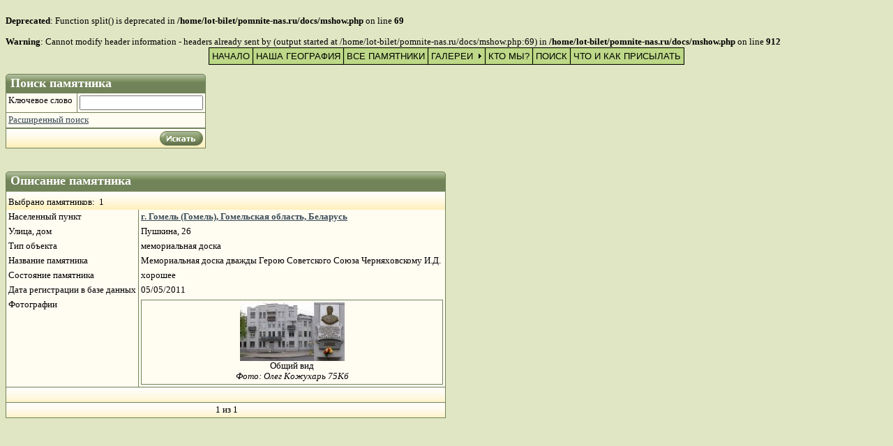

--- FILE ---
content_type: text/html; charset=windows-1251
request_url: http://pomnite-nas.ru/mshow.php?s_OID=7091
body_size: 6589
content:
<br />
<b>Deprecated</b>:  Function split() is deprecated in <b>/home/lot-bilet/pomnite-nas.ru/docs/mshow.php</b> on line <b>69</b><br />
<br />
<b>Warning</b>:  Cannot modify header information - headers already sent by (output started at /home/lot-bilet/pomnite-nas.ru/docs/mshow.php:69) in <b>/home/lot-bilet/pomnite-nas.ru/docs/mshow.php</b> on line <b>912</b><br />
<!DOCTYPE HTML PUBLIC "-//W3C//DTD HTML 4.0 Transitional//EN">
<html>
<head>
<meta http-equiv="content-type" content="text/html; charset=windows-1251">
<title>Информация о памятнике</title>
<link href="Styles/RKKA/Style.css" type="text/css" rel="stylesheet">
<link href="Styles/RKKA/Style_Components.css" type="text/css" rel="stylesheet">
</head>
<body>
<script type="text/javascript" language="JavaScript1.2" src="menu/stmenu.js"></script>
<script type="text/javascript" language="JavaScript1.2">
<!--
stm_bm(["menu5892",730,"menu/","blank.gif",0,"","",1,0,250,0,1500,1,0,0,"","",0,0,1,2,"default","hand","menu/"],this);
stm_bp("p0",[0,4,0,0,1,3,0,7,100,"",-2,"",-2,40,2,3,"#999999","#000000","",0,0,0,"#000000"]);
stm_ai("p0i0",[0,"НАЧАЛО","","",-1,-1,0,"index.php","_self","","","","",0,0,0,"","",0,0,0,1,1,"#BDD888",0,"#000000",0,"","",3,3,1,1,"#AECC74","#AECC74","#000000","#FFFFFF","10pt 'Arial','Verdana'","10pt 'Arial','Verdana'",0,0]);
stm_aix("p0i1","p0i0",[0,"НАША ГЕОГРАФИЯ","","",-1,-1,0,"mlist1.php","_self","","","","",0,0,0,"","",0,0,0,0]);
stm_aix("p0i2","p0i1",[0,"ВСЕ ПАМЯТНИКИ","","",-1,-1,0,"mshow.php"]);

stm_aix("p0i3","p0i1",[0,"ГАЛЕРЕИ","","",-1,-1,0,"","_self","","","","",0,0,0,"arrow_r.gif","arrow_r.gif",7,7]);
stm_bpx("p1","p0",[1,4,0,0,1,3,0,0]);

stm_aix("p1i0","p0i1",[0,"Бюсты","","",-1,-1,0,"gallery.php?GalleryID=3"]);

stm_aix("p1i0","p0i1",[0,"Застывший металл","","",-1,-1,0,"gallery.php?GalleryID=1"]);

stm_aix("p1i0","p0i1",[0,"Мемориальные доски","","",-1,-1,0,"gallery.php?GalleryID=2"]);

stm_ep();

stm_aix("p0i4","p0i1",[0,"КТО МЫ?","","",-1,-1,0,"authors.php"]);
stm_aix("p0i5","p0i1",[0,"ПОИСК","","",-1,-1,0,"search.php"]);
stm_aix("p0i6","p0i1",[0,"ЧТО И КАК ПРИСЫЛАТЬ","","",-1,-1,0,"tech.htm"]);
stm_ep();
stm_sc(1,["transparent","transparent","","",3,3,0,0,"#FFFFF7","#000000","up_disabled.gif","up_enabled.gif",7,9,0,"down_disabled.gif","down_enabled.gif",7,9,0,1,200]);
stm_em();
//-->
</script>
 
<p></p>

<form name="search_easy" action="mshow.php?s_OID=7091&ccsForm=search_easy" method="post">
  <table cellspacing="0" cellpadding="0" border="0">
    <tr>
      <td valign="top">
        <table class="Header" cellspacing="0" cellpadding="0" border="0">
          <tr>
            <td class="HeaderLeft"><img src="Styles/RKKA/Images/Spacer.gif" border="0"></td> 
            <th>Поиск памятника&nbsp;</th>
 
            <td class="HeaderRight"><img src="Styles/RKKA/Images/Spacer.gif" border="0"></td>
          </tr>
        </table>
 
        <table class="Record" cellspacing="0" cellpadding="0">
          
          <tr class="Controls">
            <th>Ключевое слово&nbsp;</th>
 
            <td><input value="" name="s_int"></td>
          </tr>
 
          <tr class="Error">
            <td colspan="2"><a href="search.php">Расширенный поиск</a>&nbsp;</td>
          </tr>
 
          <tr class="Bottom">
            <td align="right" colspan="2">
              <input type="image" src="Styles/RKKA/Images/ru/ButtonSearch.gif" value="Искать" border="0" name="Button_DoSearch"></td>
          </tr>
        </table>
      </td>
    </tr>
  </table>
</form>

<p>&nbsp;</p>

<table cellspacing="0" cellpadding="0" border="0">
  <tr>
    <td valign="top">
      <table class="HeaderRKKA" cellspacing="0" cellpadding="0" border="0">
        <tr>
          <td class="HeaderLeftRKKA"><img src="Styles/RKKA/Images/Spacer.gif" border="0"></td> 
          <th>Описание памятника&nbsp;</th>
 
          <td class="HeaderRightRKKA"><img src="Styles/RKKA/Images/Spacer.gif" border="0"></td>
        </tr>
      </table>
 
      <table class="GridRKKA" cellspacing="0" cellpadding="0">
        <tr class="FooterRKKA">
          <td colspan="6">
            <p align="left">Выбрано памятников:&nbsp;
            1 </p>
          </td>
        </tr>
 
        
        <tr class="RowRKKA">
          
          <th>Населенный пункт</th>
 
          
          <td><strong><input type="hidden" name="BadRegion" value="1"><input type="hidden" name="BadProvince" value="0"><a href="mshow.php?s_OID=7091">г.  Гомель (Гомель), 
             Гомельская область, Беларусь</a></strong></td> 
        </tr>
 
        <tr class="RowRKKA">
          
          <th>Улица, дом</th>
 
          
          <td>Пушкина, 26&nbsp;</td> 
        </tr>
 
        <tr class="RowRKKA">
          
          <th>Тип объекта</th>
 
          
          <td>мемориальная доска&nbsp;</td> 
        </tr>
 
        <tr class="RowRKKA">
          
          <th>Название памятника</th>
 
          
          <td>Мемориальная доска дважды Герою Советского Союза Черняховскому И.Д.&nbsp;</td> 
        </tr>
 
        <tr class="RowRKKA">
          
          
        </tr>
 
        <tr class="RowRKKA">
          
          
        </tr>
 
        <tr class="RowRKKA">
          
          
        </tr>
 
        <tr class="RowRKKA">
          
          
        </tr>
 
        <tr class="RowRKKA">
          
          <th>Состояние памятника</th>
 
          
          <td>хорошее&nbsp;</td> 
        </tr>
 
        <tr class="RowRKKA">
          
          
        </tr>
 
        <tr class="RowRKKA">
          
          
        </tr>
 
        <tr class="RowRKKA">
          
          <th>Дата регистрации в базе данных</th>
 
          
          <td>05/05/2011&nbsp;</td> 
        </tr>
 
        <tr class="RowRKKA">
          <th>Фотографии&nbsp;<input type="hidden" value="302" name="KID"><br>
          </th>
 
          <td colspan="5">
            <table class="GridRKKA" cellspacing="0" cellpadding="0">
              <TR><TD ALIGN="CENTER"><A HREF="img/302/201105051435120.cher.jpg"><IMG BORDER=0 SRC=img/302/T_201105051435120.cher.jpg></A><BR>Общий вид<BR><I>Фото:&nbsp;Олег Кожухарь&nbsp;75Кб</I></TD> 
            </table>
          </td>
        </tr>
 
        <tr class="FooterRKKA" name="Row" isbegin="False" ccstype="Block">
          <td colspan="6">&nbsp;</td>
        </tr>
 
        
        
        <tr class="FooterRKKA">
          <td colspan="6">
            
            
            &nbsp; 
            1&nbsp;из&nbsp;1&nbsp; 
            
            </td>
        </tr>
      </table>
    </td>
  </tr>
</table>
<br>
&nbsp; 
</body>
</html>

--- FILE ---
content_type: application/javascript
request_url: http://pomnite-nas.ru/menu/stmenu.js
body_size: 19441
content:
/*=======Ver: 7.1.61121========*/
/*DHTMLMenu, (c) 2006, SourceTec Software Co.,LTD  -  www.sothink.com*/
if(typeof st_js=="undefined")
{
	STM_FILTER=1;
	STM_SCROLL=1;
	STM_SLIP=1;
	STM_RTL=0;
	STM_AHCM=0;
	STM_SMSC=1;
	STM_BIMG=1;
	STM_ILOC=0;
	STM_ILINK=0;
	stHAL=["left","center","right"];
	stVAL=["top","middle","bottom"];
	stREP=["no-repeat","repeat-x","repeat-y","repeat"];
	stBDS=["none","solid","double","dotted","dashed","groove","ridge","outset","inset"];
	stENTS=["onmouseover","onmouseout","onclick","onmousedown","onmouseup","onfocus","onblur","onkeydown","onkeyup"];
	st_ld=[];	
	st_lded=0;
	st_ck=[];
	st_ms=[];
	st_imgs=[];
	st_funs=0;
	st_path=stgfd(location.href);
	st_nav=stnav();
	st_cm=st_cp=st_ci= st_tid=0;

	if(!Array.prototype.push)Array.prototype.push=function(){var l=this.length;for(var i=0;i<arguments.length;i++)this[l++]=arguments[i];};
	if(!Array.prototype.pop)Array.prototype.pop=function(){if(this.length){var o=this[this.length-1];this.length--;return o}};
	st_css=0;
	stCSS=
	{
		tb:"width:auto;height:auto;border-style:none;background-color:transparent;background-image:none;",
		tr:"width:auto;height:auto;border-style:none;background-color:transparent;background-image:none;",
		td:"height:auto;border-style:none;background-color:transparent;background-image:none;",
		dv:"margin:0px;padding:0px;background-color:transparent;background-image:none;",
		a:"border-style:none;margin:0px;padding:0px;background-color:transparent;background-image:none;"
	}
	if(document.getElementsByTagName?document.getElementsByTagName("body").length:document.all.tags("body").length)st_css=1;
	else document.write(stStyle());
	st_js=1;
}
function stm_bm(a){var jsp,sc,jsr;if(document.getElementsByTagName)sc=document.getElementsByTagName("script");	else if(document.all.tags)sc=document.all.tags("script");for(var j=0;j<sc.length;j++){jsr=sc[j].src;if(jsr&&jsr.indexOf("stmenu.js")!=-1){jsp=jsr.substring(0,jsr.indexOf("stmenu.js"));break;}}var ip=a[2]?a[2].charAt(a[2].length-1)!="/"?a[2]+"/":a[2]:"",lp=a[15]?a[15].charAt(a[15].length-1)!="/"?a[15]+"/":a[15]:"",jp=a[23]?a[23].charAt(a[23].length-1)!="/"?a[23]+"/":a[23]:"",n=st_ms.length,m;if(typeof jsp!="undefined")jp=jsp;st_cm=st_ms[n]=m={typ:a[4],	id:n,	nam:a[0],ids:a[0]+n,ps:[],x:a[5],y:a[6],hal:a[7],	wid:a[16],	bnk:stbuf(ip+a[3]),usrE:[],cfrm:0,cfsh:1,	tfrn:"",sfrn:"",cfX:0,cfY:0,cfD:0,sc:[0,0],sp:0,deSV:a[9],deSH:a[10],hdp:a[19],deHd:a[19]?a[11]:3000,hdS:a[12],hdO:a[13],hdI:a[14],		hdT:[],lits:a[17],	lnks:[],	litl:a[20],rtl:a[18],imgP:ip,jsP:jp,lnkP:lp,cks:a[8]};m.cur=[stisF(a[21])?"url("+stgPth(3,a[21])+"),auto":a[21],stisF(a[22])?"url("+stgPth(3,a[22])+"),auto":a[22]];if(m.hdS&&(!st_nav.typ&&st_nav.os!="mac"||st_nav.nam=="konqueror"))m.hdT.push("select");if(m.hdI&&(!st_nav.typ&&st_nav.ver<5.5||st_nav.nam=="opera"||st_nav.nam=="konqueror")) m.hdT.push("iframe");	if(m.hdO)	m.hdT.push("object","embed","applet");if(m.lits&1){var li=[];if(m.lits&128)li[0]=1;if(m.lits&64)if(m.rtl)li[6]=1;else li[3]=1;if(m.lits&256)if(m.rtl)li[3]=1;	else li[6]=1;if(m.lits&8)li[9]=1;if(m.lits&16)li[12]=1;if(m.lits&32)li[18]=1;if(m.lits&2)li[21]=1;if(m.lits&4)li[24]=1,li[27]=1;m.hili=stDtB(li);}}
function stm_bp(l,a){var m=st_cm,p,i=st_cp?st_ci:0,j=m.ps.length,st=!j&&!m.typ,tp=stDtB([a[0]]),pd;switch(a[1]){case 1:pd=4;break;case 2:pd=7;break;case 3:pd=1;break;case 4:pd=13;}st_cp=m.ps[j]=p={is:[],typ:tp,		id:j,ids:m.ids+"p"+j,	dir:pd,wid:0,hei:0,		offX:a[2],offY:a[3],mar:a[4],pad:a[5],lms:m.rtl?a[7]:a[6],rms:m.rtl?a[6]:a[7],	bgC:a[17],bgI:stgPth(0,a[18]),bgR:a[19],bd:a[20],bdW:a[21],bdC:a[22],zid:i?i.parP.zid+i.id+5:1000,isSt:st,isSh:0,isOV:0,parI:i,mid:m.id,frm:0,hal:st?m.hal:0,opc:a[8],	shad:a[14],stre:st_nav.typ?0:a[15],sdC:a[16],	efsp:a[13],sc:[0,0],dec:[stgPth(0,a[23]?a[23]:""),stgPth(0,a[30]?a[30]:""),stgPth(0,a[37]?a[37]:""),stgPth(0,a[44]?a[44]:"")],decH:[a[24]?a[24]:0,a[31]?a[31]:0,a[38]?a[38]:0,a[45]?a[45]:0],decW:[a[25]?a[25]:0,a[32]?a[32]:0,a[39]?a[39]:0,a[46]?a[46]:0],decB:[a[26]?a[26]:0,a[33]?a[33]:0,a[40]?a[40]:0,a[47]?a[47]:0],decBC:[a[27]?a[27]:"",a[34]?a[34]:"",a[41]?a[41]:"",a[48]?a[48]:""],decBI:[stgPth(0,a[28]?a[28]:""),stgPth(0,a[35]?a[35]:""),stgPth(0,a[42]?a[42]:""),stgPth(0,a[49]?a[49]:"")],decBR:[a[29]?a[29]:0,a[36]?a[36]:0,a[43]?a[43]:0,a[50]?a[50]:0],cor:[stgPth(0,a[51]?a[51]:""),stgPth(0,a[52]?a[52]:""),stgPth(0,a[53]?a[53]:""),stgPth(0,a[54]?a[54]:"")],args:a };p.onmouseover="stpov";p.onmouseout="stpou";p.lock=i?((m.cks&1)?1:0):0;p.eff=[stgEff(a[9],a[10],a[13],1,p.isSt),stgEff(a[11],a[12],a[13],2,p.isSt)];if(p.eff[0]||p.eff[1]) m.ieff=1;if(st&&!a[0]) p.wid=m.wid;if(i) i.subP=p;eval(l+"=p");}
function stm_bpx(l,r,a){var p=eval(r);stm_bp(l,(a.length?a.concat(p.args.slice(a.length)):p.args));}
function stm_ai(l,a){var m=st_cm,p=st_cp,v=p.typ&1,j=p.is.length,typ=stDtB([a[0]==6?2:a[0],0,m.rtl,a[0]==6?1:0]),i;if(a[0]==6)i=stItem([typ,p.ids+"sp"+j,"",(v?"100%":a[1]),(v?a[1]:"100%"),"",a[3],"",a[4],a[5],0,"","","","","","",0,0,0,"","",0,0,0,1,1,a[2],"","","","","",0,0,"","","","","","",0,0,0,"","",1,0,0]);else{var lw=v?p.lms:m.rtl?(a[18]+2*a[20]):(a[13]+2*a[15]),rw=v?p.rms:m.rtl?(a[13]+2*a[15]):(a[18]+2*a[20]);i=stItem([typ,p.ids+"i"+j,"",arguments[2]?arguments[2]:"100%",arguments[3]?arguments[3]:"100%",a[1],a[2],a[3],a[4],a[5],a[6],a[7],a[8],a[9],a[10],m.rtl?a[16]:a[11],m.rtl?a[17]:a[12],m.rtl?a[18]:a[13],m.rtl?a[19]:a[14],m.rtl?a[20]:a[15],m.rtl?a[11]:a[16],m.rtl?a[12]:a[17],m.rtl?a[13]:a[18],m.rtl?a[14]:a[19],m.rtl?a[15]:a[20],a[21],a[22],a[24]?"transparent":a[23],a[26]?"transparent":a[25],a[27],a[28],a[29],a[30],a[31],a[32],a[33],a[34],a[35],a[36],a[37],a[38],a[39],a[40],p.pad,m.cur[0],m.cur[1],1,lw,rw]);if((!i.icoW||!i.icoH)&&lw&&v) {i.icoW=lw,i.icoH=-1,i.ico=["",""]};if((!i.arrW||!i.arrH)&&rw&&v) {i.arrW=rw,i.arrH=-1,i.arr=["",""]};i.isOv=0;}st_ci=p.is[j]=i;i.mid=m.id;i.pid=p.id;	i.id=j;i.parP=p;	if(a[0]!=6){	i.tid=0;	i.subP=0;i.lock=(m.cks&1)?!(m.cks&2):0;i.onmouseover="stiov";i.onmouseout="stiou";i.onclick="stick";i.ovst=153391689;i.oust=0;stLnks(i);}i.args=a;eval(l+"=i");}
function stm_aix(l,r,a){var i=eval(r),wd=arguments.length>3?arguments[3]:0,ht=arguments.length>4?arguments[4]:0;stm_ai(l,(a.length?a.concat(i.args.slice(a.length)):i.args),wd,ht)}
function stm_ep(){var m=st_cm,p=st_cp;st_ci=p.parI;if(st_ci) st_cp=st_ci.parP;else st_cp=0;	if(!p.is.length){var i=p.parI;if(m.rtl){i.ico=["",""];i.icoW=0;i.icoH=0;i.icoB=0;}else{i.arr=["",""];i.arrW=0;i.arrH=0;i.arrB=0;}	i.subP=0;m.ps.pop();}		}
function stm_sc(n,a){if(!STM_SCROLL)return;	var m=st_cm,e;for(var j=1;j<m.ps.length;j++){var p=m.ps[j];	if(p.typ&2) e=1;if((p.typ&1)==n){	p.scsp=100;p.typ|=2;p.sc[0]=stItem([2,p.ids+"sc0","","100%","100%","",a[10],a[11],a[12],a[13],a[14],"","","","","","",0,0,0,a[2],a[3],0,0,0,1,1,a[0],a[1],a[2],a[3],a[4],a[5],a[6],a[7],a[8],a[9],"","","","",0,0,0,"hand","",1,0,0]);p.sc[0].typ=p.sc[0].typ|16;p.sc[0].onmouseover="stsov";p.sc[0].onmouseout="stsou";p.sc[0].onmousedown="stsdn";p.sc[0].onmouseup="stsdu";p.sc[0].sid=0;p.sc[0].parP=p;p.sc[0].mid=p.mid;p.sc[0].pid=p.id;p.sc[1]=stItem([2,p.ids+"sc1","","100%","100%","",a[16],a[15],a[17],a[18],a[19],"","","","","","",0,0,0,a[2],a[3],0,0,0,1,1,a[0],a[1],a[2],a[3],a[4],a[5],a[6],a[7],a[8],a[9],"","","","",0,0,0,"hand","",1,0,0,0]);p.sc[1].typ=p.sc[1].typ|16;p.sc[1].onmouseover="stsov";p.sc[1].onmouseout="stsou";p.sc[1].onmousedown="stsdn";p.sc[1].onmouseup="stsdu";p.sc[1].sid=1;p.sc[1].pid=p.id;p.sc[1].mid=p.mid;p.sc[1].parP=p;p.scD=a[20]?a[21]:0;}}	if(!e)staddE(0,"stsSc",m);if(!(st_funs&64))document.write(stgJs(m.jsP+"stscroll.js",1)),st_funs|=64;}
function stm_cf(a){var m=st_cm;m.cfD=a[0];m.cfX=a[1];m.cfY=a[2];m.cfrm=1;m.tfrn=a[3];m.sfrn=a[4];m.cfsh=a[5];}
function stm_em(){var m=st_cm;st_cp=st_ci=0;if(!m.ps.length){st_ms.pop(),	st_cm=st_ms[st_ms.length-1];return;}for(var j=0;j<st_cm.ps.length;j++){var p=st_cm.ps[j];p.args=null;for(var k=0;k<st_cm.ps[j].is.length;k++)p.is[k].args=null;}stCreate();}
function stcklo(p){var m=st_ms[p.mid];for(var j=0;j<m.ps.length;j++){if(j) m.ps[j].lock=1;if(!(m.cks&2))for(var k=0;k<m.ps[j].is.length;k++)m.ps[j].is[k].lock=1;}m.ckd=0;}
function stItem(a){var i={typ:a[0],				ids:a[1],		nam:a[2],wid:a[3],hei:a[4],txt:a[0]&1?a[5]:stHTML(a[5]),	img:[stgPth(0,a[6]),stgPth(0,a[7])],imgW:a[8],imgH:a[9],imgB:a[10],	lnk:stabsL(stgPth(2,a[11])),tar:a[12]?a[12]:"_self",	stus:a[13],tip:stHTML(a[14],1),ico:[stgPth(0,a[15]),stgPth(0,a[16])],icoW:a[17],icoH:a[18],icoB:a[19],arr:[stgPth(0,a[20]),stgPth(0,a[21])],arrW:a[22],arrH:a[23],arrB:a[24],thal:a[25],tval:a[26],bgC:[a[27],a[28]],bgI:[stgPth(0,a[29]),stgPth(0,a[30])],bgR:[a[31],a[32]],bd:a[33],bdW:a[34],bdC:[a[35],a[36]],colr:[a[37],a[38]],fnt:[a[39],a[40]],dec:[a[41],a[42]],pad:a[43],cur:[a[44],a[45]],hal:a[46],	lw:a[47],rw:a[48],stat:0 };if(!i.bgI[0]&&i.bgI[1]) i.bgI[0]=st_cm.bnk;if(!i.bgI[1]&&i.bgI[0]) i.bgI[1]=st_cm.bnk;return i;}
function stnav(){var _n=navigator,_u=_n.userAgent,_a=_n.appName,_p=_n.platform,n,v,p;if(/(Opera)[ \/]([\d\.]+)/.test(_u)||/(Netscape)\d*\/([\d\.]+)/.test(_u)||/(MSIE) ([\d\.]+)/.test(_u)||/(Safari)\/([\d\.]+)/.test(_u)||/(Konqueror)\/([\d\.]+)/.test(_u)||/(Gecko)\/(\d+)/.test(_u)){n=RegExp.$1.toLowerCase();v=RegExp.$2;}else if(_a=="Netscape"&&_n.appVersion.charAt(0)=="4"){n="netscape4";v=_n.appVersion;}else{n="unknow";v=0;}if(n=="netscape")switch(_a){case "Microsoft Internet Explorer":n="msie";v=/(MSIE) ([\d\.]+)/.exec(_u)[2];				break;case "Netscape":n="gecko";v=/(Gecko)\/(\d+)/.exec(_u)[2];}v=parseFloat(v);if(/^(Win)/.test(_p)||/^(Mac)/.test(_p)||/^(SunOS)/.test(_p)||/^(Linux)/.test(_p)||/^(Unix)/.test(_p))p=RegExp.$1.toLowerCase();else p=_p;if(n=="msie"&&v>=4){if(v<5||p=="mac")STM_SCROLL=0;t=0;}else if(n=="opera"&&v>=7||n=="safari"&&v>=1){if(n!="opera"||v<9)STM_SCROLL=0;STM_FILTER=0;t=1;}else if(n=="konqueror"&&v>=3){STM_FILTER=0;STM_SLIP=0;STM_SCROLL=0;t=1;}else if(n=="gecko"&&v>=20020529){STM_FILTER=0;if(v<20040804)STM_SCROLL=0;t=1;}else t=4;return {os:p,nam:n,ver:v,typ:t}}
function stckpg(){if(!st_ck.length) return;for(var j=0;j<st_ck.length;j++){if(!(st_ck[j][2]%st_ck[j][1])){st_ck[j][2]=1;st_ck[j][0]();}else st_ck[j][2]++;}st_tid=setTimeout("stckpg()",25);}
function stisF(s){var re=/\w+\.\w+$/;return re.exec(s)}
function stgJs(s,f){return "<script type='text/javascript' language='javascript1.2' src='"+s+"'"+(f?" DEFER":"")+"></script>"}
function stCreate(){var m=st_cm,d=document;if(m.eslip)steslip();if(m.ieff)stflt();var f=(st_funs&2)||(st_funs&4);switch(st_nav.typ){case 0:if(!(st_funs&2)){d.write(stgJs(m.jsP+"stie.js"));st_funs|=2;}break;case 1:if(!(st_funs&4)){d.write(stgJs(m.jsP+"stdom.js"));st_funs|=4;}}if((st_funs&512)&&f)	stshow();else {d.write(stgJs(m.jsP+"stinit.js"));	st_funs|=512;}}
function stDtB(a){var b=0;for(var j=0;j<a.length;j++)if(a[j])	b+=a[j]*Math.pow(2,j);return b;}
function stgPth(f,s){if(!s) return s;switch(f){case 0:	s=stabs(s)?s:st_cm.imgP+s;stbuf(s);break;case 1:s=stabs(s)?s:st_cm.jsP+s;break;case 2:s=stabs(s)?s:st_cm.lnkP+s;if(!s.toLowerCase().indexOf("javascript:"))s+=";void(0)";break;case 3:s=stabs(s)?s:st_cm.imgP+s;break;}return s;}
function stLnks(i){var m=st_ms[i.mid];if(!i.lnk)	 return;for(var j=0;j<m.lnks.length;j++)if(m.lnks[j].url==i.lnk&&m.lnks[j].tar==i.tar){m.lnks[j].dat.push(i);break;}if(j==m.lnks.length) m.lnks.push({url:i.lnk,tar:i.tar,dat:[i]})}
function stHTML(s,f){if(!s) return "";var re;re=/&/g;s=s.replace(re,"&amp;");if(!f){	re=/ /g;s=s.replace(re,"&nbsp;");}re=/</g;s=s.replace(re,"&lt;");re=/>/g;s=s.replace(re,"&gt;");re=/\r\n/g;s=s.replace(re,"<br>");re=/\"/g;s=s.replace(re,"&quot;");return s;}
function stabs(s){var t=s.toLowerCase();return  t=="@"||!t||!t.indexOf("#")||!t.indexOf("?")||t.indexOf(":")==1&&t.charCodeAt()>="a"&&t.charCodeAt()<="z"||!t.indexOf("http:")||!t.indexOf("https:")||!t.indexOf("file:")||!t.indexOf("ftp:")||!t.indexOf("/")||!t.indexOf("javascript:")||!t.indexOf("mailto:")||!t.indexOf("about:")||!t.indexOf("gopher:")||!t.indexOf("news:")||!t.indexOf("telnet:")||!t.indexOf("wais:")||!t.indexOf("rtsp:")||!t.indexOf("mms:");}
function stbuf(s){if(s&&STM_BIMG){for(var j=0;j<st_imgs.length;j++)if(st_imgs[j].src==s) return s;var i=new Image();i.src=s;st_imgs.push({src:s,img:i});	}return s;}
function stEffect(s,h){var p=st_cp,n=s.substring(10,s.length-2);if(n=="slip"&&STM_SLIP){if(typeof p.efft=="undefined") p.efft=0;p.effn="slip";p.efft|=h;st_cm.eslip=1;}}
function stsetld(){	if(st_nav.typ==4) return;var m=st_cm,f1=f2=1;if(!window.onload||onload.toString()!=stload.toString()){if(typeof(window.onload)=="function") st_ld.push(onload);window.onload=stload;}if(m.hdT.length&&!(st_funs&16)){st_ld.push(sthdw);document.write(stgJs(m.jsP+"stwinels.js",1));st_funs|=16;}	if(m.lits&1&&!(st_funs&128)){st_ck.push([sthl,40,40]);st_ld.push(sthi);document.write(stgJs(m.jsP+"sthilight.js",1));st_funs|=128;}if(m.cks&1) staddE(6,"stcklo",m);if((isNaN(m.x)||isNaN(m.y))&&!(st_funs&8)){if((st_nav.os=="mac"&&!st_nav.typ)||!STM_SMSC)st_ck.push([stssc,20,1]);else st_ck.push([stssc,1,1]);st_funs|=8;}if(!(st_funs&1024)){st_ld.push(stckpg);st_funs|=1024;}}
function stgMe(n){for(var j=0;j<st_ms.length;j++)if(st_ms[j].nam==n) return st_ms[j];return false;}
function stload(){if(st_lded)return;for(var j=0;j<st_ld.length;j++)st_ld[j]();for(var j=0;j<st_ms.length;j++)if(st_ms[j].myload)	st_ms[j].myload();st_lded=1;}
function staddE(i,f,m){if(!m.usrE[i])m.usrE[i]=[];m.usrE[i].push(f);}
function stusrE(i,o,m){var r=1;if(m.usrE[i]){for(var j=0;j<m.usrE[i].length;j++)if(window[m.usrE[i][j]]&&!eval(m.usrE[i][j]+"(o)")) r=0; }return r;}
function sthdw(){for(var j=0;j<st_ms.length;j++){var m=st_ms[j];if(m.hdT.length){staddE(1,"sthdWels",m);staddE(3,"stshWels",m);}	}}
function stgtfrm(m){if(!m.cfrm)	return window;var a=m.tfrn.split("."),w;if(m.sfrn)	w="parent";else w="window";for(var j=0;j<a.length;++j){w+="."+a[j];if(typeof(eval(w))=="undefined")return window;}return eval(w);}
function stgsfrm(m){var s="",a=m.sfrn?("parent."+m.tfrn).split("."):m.tfrn.split("."),n=[],f=0;for(var j=0;j<a.length;j++){s+=a[j];if(a[j]!="parent"){if(a[j]=="window") continue;if(!f){if(n.length) n[n.length-1]="parent";f=1;}n.push("parent");}else n.push(eval(s).name);s+=".";}	s="";for(var j=n.length-2;j>=0;j--)s+=n[j]+".";if(m.sfrn) s+=m.sfrn+".";else s+="parent.";m.sfrp=s;return s;}
function sthl(){if(typeof(stisL)=="undefined") return;for(var k=0;k<st_ms.length;k++){	var m=st_ms[k];if(!(m.lits&1)||m.isOv) continue;var w=stgtfrm(m),ip=new Array(m.ps.length),ii=new Array(m.ps.length),f=0,i,t,is,sn=0,pp,ex,li=m.hili,mck=m.ckhd;for(var j=0;j<m.lnks.length;j++){is=m.lnks[j].dat;if(stisL(m.lnks[j].url,m.lnks[j].tar,0,w)){	for( var l=is.length-1;l>=0;l--){				i=is[l];	if(!i.ishl||mck){ex=i.pid?stckL(i,w):stckL(i);if(m.lits&0x01000000){	if(ex){i._anchor.href="#";i._anchor.target="_self";i._layer.style.cursor=!m.cur[0].indexOf("url(")&&!st_nav.typ&&st_nav.ver<6||m.cur[0]=="hand"&&st_nav.typ==1&&st_nav.nam!="opera"?"":m.cur[0];}		i.blnk=i.lnk;i.lnk="@";}		f=1;}else{do{if(typeof ii[i.pid]=="undefined")ii[i.pid]=[];ii[i.pid][i.id]=1;i=i.parP.parI;	}while(i&&(m.lits&0x04000000));continue;}pp=[];t=0;do{					if(m.lits&0x08000000)pp.push(i.parP);if(!t||m.lits&0x04000000){					if(ex&&!i.isOv){var los=i.lock;i.lock=0;stcIt(i,li);i.lock=los;}i.stat=i.oust=li;i.ishl=1;	if(typeof ii[i.pid]=="undefined")ii[i.pid]=[];ii[i.pid][i.id]=1;}t=1;i=i.parP.parI;	if(!i)break;ex=i.pid?stckL(i,w):stckL(i);}while(m.lits&0x04000000||m.lits&0x08000000);if(m.lits&0x10000000)sn=Math.max(pp.length-m.litl,0);for(var q=pp.length-1;q>=sn;q--){				clearTimeout(pp[q].tid);if(!pp[q].isSh){var los=pp[q].lock;pp[q].lock=0;stshP(pp[q]);pp[q].lock=los;}ip[pp[q].id]=1;}}}}if(f)for(var j=0;j<m.lnks.length;j++){is=m.lnks[j].dat;for(var l=0;l<is.length;l++){i=is[l];if(i.ishl&&(!ii[i.pid]||!ii[i.pid][i.id])) {							ex=i.pid?stckL(i,w):stckL(i);pp=[];if((m.lits&0x01000000)&&i.blnk){i.lnk=i.blnk;i.blnk="";if(ex){i._anchor.href=i.lnk;i._anchor.target=i.tar;i._layer.style.cursor=!m.cur[1].indexOf("url(")&&!st_nav.typ&&st_nav.ver<6||m.cur[1]=="hand"&&st_nav.typ==1&&st_nav.nam!="opera"?"":m.cur[1];}}t=0;do{if(ii[i.pid]&&ii[i.pid][i.id])break;if(!t||m.lits&0x04000000){					if(ex&&!i.isOv){var los=i.lock;i.lock=0;stcIt(i,0);i.lock=los;}i.stat=i.oust=0;i.ishl=0;}if((m.lits&0x08000000)&&!ip[i.pid]&&i.parP.isSh){var los=i.parP.lock;i.parP.lock=0;sthdP(i.parP);i.parP.lock=los;}t=1;if(!(i=i.parP.parI)) break;ex=i.pid?stckL(i,w):stckL(i);}while(m.lits&0x04000000||m.lits&0x08000000);}}}}}
function stflt(){	var m=st_cm;staddE(0,"stfltshB",m);staddE(1,"stfltshE",m);staddE(2,"stflthdB",m);staddE(3,"stflthdE",m);if(!(st_funs&256)){document.write(stgJs(m.jsP+"stfilter.js"));st_funs|=256;}}
function steslip(){var m=st_cm;staddE(0,"stslsh",m);staddE(2,"stslhd",m);if(!(st_funs&32)){document.write(stgJs(m.jsP+"stslip.js",1));st_funs|=32;}}
function stssc(){if(typeof(stmvto)=='undefined'||!st_lded) return;for(var j=0;j<st_ms.length;j++){var m=st_ms[j];if(!isNaN(m.x)&&!isNaN(m.y))	continue;var p=m.ps[0],rc=p._rc,xy=[eval(m.x),eval(m.y)];if(typeof(p.scxs)=='undefined')p.scxs=0;if(typeof(p.scys)=='undefined')p.scys=0;var dx=xy[0]-rc[0],dy=xy[1]-rc[1];if(dx||dy){	p.scxs=stgsp(p.scxs,Math.abs(dx));p.scys=stgsp(p.scys,Math.abs(dy));var x=dx>0?rc[0]+p.scxs:rc[0]-p.scxs,y=dy>0?rc[1]+p.scys:rc[1]-p.scys;stmvto([x,y],p)}}}
function stgsp(sp,d){var i=0,s=5;if(d<s) return d;return Math.floor(Math.sqrt(2*d*s));}
function sthi(){for(var j=0;j<st_ms.length;j++)if(st_ms[j].lits&0x08000000)staddE(6,"stshlp",st_ms[j]);}
function stgfd(s){var ts=s.toLowerCase();if(!ts.indexOf("//")||!ts.indexOf("file:/")||!ts.indexOf("http://")||!ts.indexOf("https://"))return s.substr(0,s.lastIndexOf("/")+1);else return "";}
function stabsL(s){if(!s) return s;var re,t;if(s.charAt(0)=="/"){re=/(file:\/{2,}[^\/]+\/|http:\/\/[^\/]+\/|https:\/\/[^\/]+\/)/;if(re.exec(st_path)) s=RegExp.$1+s.substr(1);}else if(!stabs(s))s=st_path.substr(0,st_path.lastIndexOf("/")+1)+s;else return s;while(s.indexOf("/./")>0)s=s.replace("/./","/");while((t=s.indexOf("/../"))>0){var p1,p2;p1=s.substr(0,t);p2=s.substr(t).replace("/../","");p1=p1.substr(0,p1.lastIndexOf("/")+1);s=p1+p2;}return s;}
function stStyle(){var s="<style>",t;for (t in stCSS )	s+=".stc"+t+"{"+stCSS[t]+"}\n";return s+="</style>";}
function stgCss(t,f,c){var s="";if(!f){if(stCSS[t]) s=" class='stc"+t+"'";if(c) s+=" style=\""+c+"\"";}else{if(!c&&stCSS[t])s=" style='"+stCSS[t]+"'";else if(stCSS[t]){s=" style=\"";var a=ststo(c),b=ststo(stCSS[t]);for(var i in b)	if(typeof a[i]=="undefined") a[i]=b[i];s+=stots(a);s+="\"";}}return s;}
function ststo(s){var o={},a,re=/\s*([\w\-_]+)\s*:\s*([:\w#%\- .\"\',\(\)\-\/\\=\|]+)\s*(;|$)/,ra;a=s.split(";");	for(var i=0;i<a.length;i++){ra=re.exec(a[i]);if(ra)o[ra[1]]=ra[2];}return o;}
function stots(a){var s="";for(var i in a) s+=i+":"+a[i]+";";return s;}
function stgEnt(o){var s="",f="", m=st_ms[o.mid];if(o.frm)	f=m.sfrp?m.sfrp:stgsfrm(m);for(var j=0;j<stENTS.length;j++)if(o[stENTS[j]]) s+=stENTS[j]+"=\""+f+"stsEnt(event,this,"+j+",'st_ms["+o.mid+"]"+(typeof(o.pid)=="undefined"?".ps["+o.id+"]":((o.typ&17)/8==2?".ps["+o.pid+"].sc["+o.sid+"]":".ps["+o.pid+"].is["+o.id+"]"))+"')\" ";return s;}
function stgEff(f,i,s,h,st){if(!f.indexOf("stEffect")){if(!st)stEffect(f,h);return "";}if(f=="normal"||!STM_FILTER) return "";return st_nav.ver<5.5?(!st||st_nav.ver>=5)&&i<24&&i>=0?"revealTrans(Transition="+i+",Duration="+((110-s)/100)+")":"":f;}


--- FILE ---
content_type: application/javascript
request_url: http://pomnite-nas.ru/menu/stinit.js
body_size: 1426
content:
/*=======Ver: 7.1.61121========*/
/*DHTMLMenu, (c) 2006, SourceTec Software Co.,LTD  -  www.sothink.com*/
function stshow(){if(!st_cm) return;var m=st_cm;if(!m.typ&&st_nav.typ!=4){if(!st_nav.typ&&(st_nav.ver<5||st_nav.os=="mac")&&staddP(m.ps[0]))st_ld.push(new Function("stsPop(st_ms["+m.id+"].ps[0]);stshP(st_ms["+m.id+"].ps[0]);st_ms["+m.id+"].ps[0].lock=1"));else if(staddP(m.ps[0]))document.write("<script type='text/javascript' language='javascript1.2'>stsPop(st_ms["+m.id+"].ps[0]);stshP(st_ms["+m.id+"].ps[0]);st_ms["+m.id+"].ps[0].lock=1</script>");}else if(m.typ==1&&st_nav.typ!=4){if(!st_nav.typ&&(st_nav.ver<5||st_nav.os=="mac"))st_ld.push(new Function("stshP(st_ms["+m.id+"].ps[0]);st_ms["+m.id+"].ps[0].lock=1"));else{stshP(m.ps[0]);m.ps[0].lock=1;}}else if(m.typ==3&&st_nav.typ!=4){document.oncontextmenu=function(e){if(st_nav.typ)eval("var m=st_ms["+m.id+"];m.x=e.pageX;m.y=e.pageY;stshP(m.ps[0]);clearTimeout(m.ps[0].tid);m.ps[0].tid=setTimeout(\"sthdP(st_ms["+m.id+"].ps[0])\",m.deHd)");else eval("var m=st_ms["+m.id+"];m.x=stgcl()+event.x;m.y=stgct()+event.y;stshP(m.ps[0]);clearTimeout(m.ps[0].tid);m.ps[0].tid=setTimeout(\"sthdP(st_ms["+m.id+"].ps[0])\",m.deHd)");return false };}stsetld();}
function hideMenu(n){if((m=stgMe(n))&&st_nav.typ!=4)sthdPX(m.ps[0],4)}
function showFloatMenuAt(n,x,y){	var m;if((m=stgMe(n))&&st_nav.typ!=4){m.x=x;m.y=y;stshP(m.ps[0]);if(!STM_AHCM)m.ps[0].lock=1;}}stshow();
